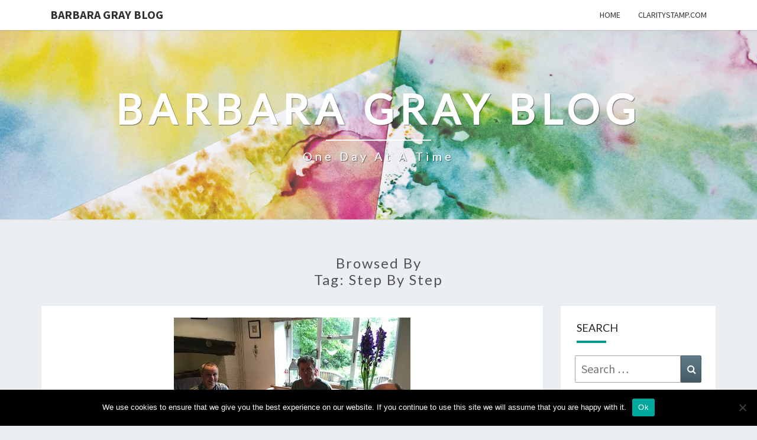

--- FILE ---
content_type: text/html; charset=UTF-8
request_url: https://www.barbaragrayblog.com/tag/step-by-step/
body_size: 15319
content:
<!DOCTYPE html>

<!--[if IE 8]>
<html id="ie8" lang="en-GB">
<![endif]-->
<!--[if !(IE 8) ]><!-->
<html lang="en-GB">
<!--<![endif]-->
<head>
<meta charset="UTF-8" />
<meta name="viewport" content="width=device-width" />
<link rel="profile" href="https://gmpg.org/xfn/11" />
<link rel="pingback" href="https://www.barbaragrayblog.com/xmlrpc.php" />
<title>step by step &#8211; Barbara Gray Blog</title>
<meta name='robots' content='max-image-preview:large' />
<link rel='dns-prefetch' href='//stats.wp.com' />
<link rel='dns-prefetch' href='//fonts.googleapis.com' />
<link rel='dns-prefetch' href='//widgets.wp.com' />
<link rel='dns-prefetch' href='//s0.wp.com' />
<link rel='dns-prefetch' href='//0.gravatar.com' />
<link rel='dns-prefetch' href='//1.gravatar.com' />
<link rel='dns-prefetch' href='//2.gravatar.com' />
<link rel='preconnect' href='//i0.wp.com' />
<link rel="alternate" type="application/rss+xml" title="Barbara Gray Blog &raquo; Feed" href="https://www.barbaragrayblog.com/feed/" />
<link rel="alternate" type="application/rss+xml" title="Barbara Gray Blog &raquo; Comments Feed" href="https://www.barbaragrayblog.com/comments/feed/" />
<link rel="alternate" type="application/rss+xml" title="Barbara Gray Blog &raquo; step by step Tag Feed" href="https://www.barbaragrayblog.com/tag/step-by-step/feed/" />
<style id='wp-img-auto-sizes-contain-inline-css' type='text/css'>
img:is([sizes=auto i],[sizes^="auto," i]){contain-intrinsic-size:3000px 1500px}
/*# sourceURL=wp-img-auto-sizes-contain-inline-css */
</style>
<style id='wp-emoji-styles-inline-css' type='text/css'>

	img.wp-smiley, img.emoji {
		display: inline !important;
		border: none !important;
		box-shadow: none !important;
		height: 1em !important;
		width: 1em !important;
		margin: 0 0.07em !important;
		vertical-align: -0.1em !important;
		background: none !important;
		padding: 0 !important;
	}
/*# sourceURL=wp-emoji-styles-inline-css */
</style>
<style id='wp-block-library-inline-css' type='text/css'>
:root{--wp-block-synced-color:#7a00df;--wp-block-synced-color--rgb:122,0,223;--wp-bound-block-color:var(--wp-block-synced-color);--wp-editor-canvas-background:#ddd;--wp-admin-theme-color:#007cba;--wp-admin-theme-color--rgb:0,124,186;--wp-admin-theme-color-darker-10:#006ba1;--wp-admin-theme-color-darker-10--rgb:0,107,160.5;--wp-admin-theme-color-darker-20:#005a87;--wp-admin-theme-color-darker-20--rgb:0,90,135;--wp-admin-border-width-focus:2px}@media (min-resolution:192dpi){:root{--wp-admin-border-width-focus:1.5px}}.wp-element-button{cursor:pointer}:root .has-very-light-gray-background-color{background-color:#eee}:root .has-very-dark-gray-background-color{background-color:#313131}:root .has-very-light-gray-color{color:#eee}:root .has-very-dark-gray-color{color:#313131}:root .has-vivid-green-cyan-to-vivid-cyan-blue-gradient-background{background:linear-gradient(135deg,#00d084,#0693e3)}:root .has-purple-crush-gradient-background{background:linear-gradient(135deg,#34e2e4,#4721fb 50%,#ab1dfe)}:root .has-hazy-dawn-gradient-background{background:linear-gradient(135deg,#faaca8,#dad0ec)}:root .has-subdued-olive-gradient-background{background:linear-gradient(135deg,#fafae1,#67a671)}:root .has-atomic-cream-gradient-background{background:linear-gradient(135deg,#fdd79a,#004a59)}:root .has-nightshade-gradient-background{background:linear-gradient(135deg,#330968,#31cdcf)}:root .has-midnight-gradient-background{background:linear-gradient(135deg,#020381,#2874fc)}:root{--wp--preset--font-size--normal:16px;--wp--preset--font-size--huge:42px}.has-regular-font-size{font-size:1em}.has-larger-font-size{font-size:2.625em}.has-normal-font-size{font-size:var(--wp--preset--font-size--normal)}.has-huge-font-size{font-size:var(--wp--preset--font-size--huge)}.has-text-align-center{text-align:center}.has-text-align-left{text-align:left}.has-text-align-right{text-align:right}.has-fit-text{white-space:nowrap!important}#end-resizable-editor-section{display:none}.aligncenter{clear:both}.items-justified-left{justify-content:flex-start}.items-justified-center{justify-content:center}.items-justified-right{justify-content:flex-end}.items-justified-space-between{justify-content:space-between}.screen-reader-text{border:0;clip-path:inset(50%);height:1px;margin:-1px;overflow:hidden;padding:0;position:absolute;width:1px;word-wrap:normal!important}.screen-reader-text:focus{background-color:#ddd;clip-path:none;color:#444;display:block;font-size:1em;height:auto;left:5px;line-height:normal;padding:15px 23px 14px;text-decoration:none;top:5px;width:auto;z-index:100000}html :where(.has-border-color){border-style:solid}html :where([style*=border-top-color]){border-top-style:solid}html :where([style*=border-right-color]){border-right-style:solid}html :where([style*=border-bottom-color]){border-bottom-style:solid}html :where([style*=border-left-color]){border-left-style:solid}html :where([style*=border-width]){border-style:solid}html :where([style*=border-top-width]){border-top-style:solid}html :where([style*=border-right-width]){border-right-style:solid}html :where([style*=border-bottom-width]){border-bottom-style:solid}html :where([style*=border-left-width]){border-left-style:solid}html :where(img[class*=wp-image-]){height:auto;max-width:100%}:where(figure){margin:0 0 1em}html :where(.is-position-sticky){--wp-admin--admin-bar--position-offset:var(--wp-admin--admin-bar--height,0px)}@media screen and (max-width:600px){html :where(.is-position-sticky){--wp-admin--admin-bar--position-offset:0px}}

/*# sourceURL=wp-block-library-inline-css */
</style><style id='wp-block-image-inline-css' type='text/css'>
.wp-block-image>a,.wp-block-image>figure>a{display:inline-block}.wp-block-image img{box-sizing:border-box;height:auto;max-width:100%;vertical-align:bottom}@media not (prefers-reduced-motion){.wp-block-image img.hide{visibility:hidden}.wp-block-image img.show{animation:show-content-image .4s}}.wp-block-image[style*=border-radius] img,.wp-block-image[style*=border-radius]>a{border-radius:inherit}.wp-block-image.has-custom-border img{box-sizing:border-box}.wp-block-image.aligncenter{text-align:center}.wp-block-image.alignfull>a,.wp-block-image.alignwide>a{width:100%}.wp-block-image.alignfull img,.wp-block-image.alignwide img{height:auto;width:100%}.wp-block-image .aligncenter,.wp-block-image .alignleft,.wp-block-image .alignright,.wp-block-image.aligncenter,.wp-block-image.alignleft,.wp-block-image.alignright{display:table}.wp-block-image .aligncenter>figcaption,.wp-block-image .alignleft>figcaption,.wp-block-image .alignright>figcaption,.wp-block-image.aligncenter>figcaption,.wp-block-image.alignleft>figcaption,.wp-block-image.alignright>figcaption{caption-side:bottom;display:table-caption}.wp-block-image .alignleft{float:left;margin:.5em 1em .5em 0}.wp-block-image .alignright{float:right;margin:.5em 0 .5em 1em}.wp-block-image .aligncenter{margin-left:auto;margin-right:auto}.wp-block-image :where(figcaption){margin-bottom:1em;margin-top:.5em}.wp-block-image.is-style-circle-mask img{border-radius:9999px}@supports ((-webkit-mask-image:none) or (mask-image:none)) or (-webkit-mask-image:none){.wp-block-image.is-style-circle-mask img{border-radius:0;-webkit-mask-image:url('data:image/svg+xml;utf8,<svg viewBox="0 0 100 100" xmlns="http://www.w3.org/2000/svg"><circle cx="50" cy="50" r="50"/></svg>');mask-image:url('data:image/svg+xml;utf8,<svg viewBox="0 0 100 100" xmlns="http://www.w3.org/2000/svg"><circle cx="50" cy="50" r="50"/></svg>');mask-mode:alpha;-webkit-mask-position:center;mask-position:center;-webkit-mask-repeat:no-repeat;mask-repeat:no-repeat;-webkit-mask-size:contain;mask-size:contain}}:root :where(.wp-block-image.is-style-rounded img,.wp-block-image .is-style-rounded img){border-radius:9999px}.wp-block-image figure{margin:0}.wp-lightbox-container{display:flex;flex-direction:column;position:relative}.wp-lightbox-container img{cursor:zoom-in}.wp-lightbox-container img:hover+button{opacity:1}.wp-lightbox-container button{align-items:center;backdrop-filter:blur(16px) saturate(180%);background-color:#5a5a5a40;border:none;border-radius:4px;cursor:zoom-in;display:flex;height:20px;justify-content:center;opacity:0;padding:0;position:absolute;right:16px;text-align:center;top:16px;width:20px;z-index:100}@media not (prefers-reduced-motion){.wp-lightbox-container button{transition:opacity .2s ease}}.wp-lightbox-container button:focus-visible{outline:3px auto #5a5a5a40;outline:3px auto -webkit-focus-ring-color;outline-offset:3px}.wp-lightbox-container button:hover{cursor:pointer;opacity:1}.wp-lightbox-container button:focus{opacity:1}.wp-lightbox-container button:focus,.wp-lightbox-container button:hover,.wp-lightbox-container button:not(:hover):not(:active):not(.has-background){background-color:#5a5a5a40;border:none}.wp-lightbox-overlay{box-sizing:border-box;cursor:zoom-out;height:100vh;left:0;overflow:hidden;position:fixed;top:0;visibility:hidden;width:100%;z-index:100000}.wp-lightbox-overlay .close-button{align-items:center;cursor:pointer;display:flex;justify-content:center;min-height:40px;min-width:40px;padding:0;position:absolute;right:calc(env(safe-area-inset-right) + 16px);top:calc(env(safe-area-inset-top) + 16px);z-index:5000000}.wp-lightbox-overlay .close-button:focus,.wp-lightbox-overlay .close-button:hover,.wp-lightbox-overlay .close-button:not(:hover):not(:active):not(.has-background){background:none;border:none}.wp-lightbox-overlay .lightbox-image-container{height:var(--wp--lightbox-container-height);left:50%;overflow:hidden;position:absolute;top:50%;transform:translate(-50%,-50%);transform-origin:top left;width:var(--wp--lightbox-container-width);z-index:9999999999}.wp-lightbox-overlay .wp-block-image{align-items:center;box-sizing:border-box;display:flex;height:100%;justify-content:center;margin:0;position:relative;transform-origin:0 0;width:100%;z-index:3000000}.wp-lightbox-overlay .wp-block-image img{height:var(--wp--lightbox-image-height);min-height:var(--wp--lightbox-image-height);min-width:var(--wp--lightbox-image-width);width:var(--wp--lightbox-image-width)}.wp-lightbox-overlay .wp-block-image figcaption{display:none}.wp-lightbox-overlay button{background:none;border:none}.wp-lightbox-overlay .scrim{background-color:#fff;height:100%;opacity:.9;position:absolute;width:100%;z-index:2000000}.wp-lightbox-overlay.active{visibility:visible}@media not (prefers-reduced-motion){.wp-lightbox-overlay.active{animation:turn-on-visibility .25s both}.wp-lightbox-overlay.active img{animation:turn-on-visibility .35s both}.wp-lightbox-overlay.show-closing-animation:not(.active){animation:turn-off-visibility .35s both}.wp-lightbox-overlay.show-closing-animation:not(.active) img{animation:turn-off-visibility .25s both}.wp-lightbox-overlay.zoom.active{animation:none;opacity:1;visibility:visible}.wp-lightbox-overlay.zoom.active .lightbox-image-container{animation:lightbox-zoom-in .4s}.wp-lightbox-overlay.zoom.active .lightbox-image-container img{animation:none}.wp-lightbox-overlay.zoom.active .scrim{animation:turn-on-visibility .4s forwards}.wp-lightbox-overlay.zoom.show-closing-animation:not(.active){animation:none}.wp-lightbox-overlay.zoom.show-closing-animation:not(.active) .lightbox-image-container{animation:lightbox-zoom-out .4s}.wp-lightbox-overlay.zoom.show-closing-animation:not(.active) .lightbox-image-container img{animation:none}.wp-lightbox-overlay.zoom.show-closing-animation:not(.active) .scrim{animation:turn-off-visibility .4s forwards}}@keyframes show-content-image{0%{visibility:hidden}99%{visibility:hidden}to{visibility:visible}}@keyframes turn-on-visibility{0%{opacity:0}to{opacity:1}}@keyframes turn-off-visibility{0%{opacity:1;visibility:visible}99%{opacity:0;visibility:visible}to{opacity:0;visibility:hidden}}@keyframes lightbox-zoom-in{0%{transform:translate(calc((-100vw + var(--wp--lightbox-scrollbar-width))/2 + var(--wp--lightbox-initial-left-position)),calc(-50vh + var(--wp--lightbox-initial-top-position))) scale(var(--wp--lightbox-scale))}to{transform:translate(-50%,-50%) scale(1)}}@keyframes lightbox-zoom-out{0%{transform:translate(-50%,-50%) scale(1);visibility:visible}99%{visibility:visible}to{transform:translate(calc((-100vw + var(--wp--lightbox-scrollbar-width))/2 + var(--wp--lightbox-initial-left-position)),calc(-50vh + var(--wp--lightbox-initial-top-position))) scale(var(--wp--lightbox-scale));visibility:hidden}}
/*# sourceURL=https://www.barbaragrayblog.com/wp-includes/blocks/image/style.min.css */
</style>
<style id='global-styles-inline-css' type='text/css'>
:root{--wp--preset--aspect-ratio--square: 1;--wp--preset--aspect-ratio--4-3: 4/3;--wp--preset--aspect-ratio--3-4: 3/4;--wp--preset--aspect-ratio--3-2: 3/2;--wp--preset--aspect-ratio--2-3: 2/3;--wp--preset--aspect-ratio--16-9: 16/9;--wp--preset--aspect-ratio--9-16: 9/16;--wp--preset--color--black: #000000;--wp--preset--color--cyan-bluish-gray: #abb8c3;--wp--preset--color--white: #ffffff;--wp--preset--color--pale-pink: #f78da7;--wp--preset--color--vivid-red: #cf2e2e;--wp--preset--color--luminous-vivid-orange: #ff6900;--wp--preset--color--luminous-vivid-amber: #fcb900;--wp--preset--color--light-green-cyan: #7bdcb5;--wp--preset--color--vivid-green-cyan: #00d084;--wp--preset--color--pale-cyan-blue: #8ed1fc;--wp--preset--color--vivid-cyan-blue: #0693e3;--wp--preset--color--vivid-purple: #9b51e0;--wp--preset--gradient--vivid-cyan-blue-to-vivid-purple: linear-gradient(135deg,rgb(6,147,227) 0%,rgb(155,81,224) 100%);--wp--preset--gradient--light-green-cyan-to-vivid-green-cyan: linear-gradient(135deg,rgb(122,220,180) 0%,rgb(0,208,130) 100%);--wp--preset--gradient--luminous-vivid-amber-to-luminous-vivid-orange: linear-gradient(135deg,rgb(252,185,0) 0%,rgb(255,105,0) 100%);--wp--preset--gradient--luminous-vivid-orange-to-vivid-red: linear-gradient(135deg,rgb(255,105,0) 0%,rgb(207,46,46) 100%);--wp--preset--gradient--very-light-gray-to-cyan-bluish-gray: linear-gradient(135deg,rgb(238,238,238) 0%,rgb(169,184,195) 100%);--wp--preset--gradient--cool-to-warm-spectrum: linear-gradient(135deg,rgb(74,234,220) 0%,rgb(151,120,209) 20%,rgb(207,42,186) 40%,rgb(238,44,130) 60%,rgb(251,105,98) 80%,rgb(254,248,76) 100%);--wp--preset--gradient--blush-light-purple: linear-gradient(135deg,rgb(255,206,236) 0%,rgb(152,150,240) 100%);--wp--preset--gradient--blush-bordeaux: linear-gradient(135deg,rgb(254,205,165) 0%,rgb(254,45,45) 50%,rgb(107,0,62) 100%);--wp--preset--gradient--luminous-dusk: linear-gradient(135deg,rgb(255,203,112) 0%,rgb(199,81,192) 50%,rgb(65,88,208) 100%);--wp--preset--gradient--pale-ocean: linear-gradient(135deg,rgb(255,245,203) 0%,rgb(182,227,212) 50%,rgb(51,167,181) 100%);--wp--preset--gradient--electric-grass: linear-gradient(135deg,rgb(202,248,128) 0%,rgb(113,206,126) 100%);--wp--preset--gradient--midnight: linear-gradient(135deg,rgb(2,3,129) 0%,rgb(40,116,252) 100%);--wp--preset--font-size--small: 13px;--wp--preset--font-size--medium: 20px;--wp--preset--font-size--large: 36px;--wp--preset--font-size--x-large: 42px;--wp--preset--spacing--20: 0.44rem;--wp--preset--spacing--30: 0.67rem;--wp--preset--spacing--40: 1rem;--wp--preset--spacing--50: 1.5rem;--wp--preset--spacing--60: 2.25rem;--wp--preset--spacing--70: 3.38rem;--wp--preset--spacing--80: 5.06rem;--wp--preset--shadow--natural: 6px 6px 9px rgba(0, 0, 0, 0.2);--wp--preset--shadow--deep: 12px 12px 50px rgba(0, 0, 0, 0.4);--wp--preset--shadow--sharp: 6px 6px 0px rgba(0, 0, 0, 0.2);--wp--preset--shadow--outlined: 6px 6px 0px -3px rgb(255, 255, 255), 6px 6px rgb(0, 0, 0);--wp--preset--shadow--crisp: 6px 6px 0px rgb(0, 0, 0);}:where(.is-layout-flex){gap: 0.5em;}:where(.is-layout-grid){gap: 0.5em;}body .is-layout-flex{display: flex;}.is-layout-flex{flex-wrap: wrap;align-items: center;}.is-layout-flex > :is(*, div){margin: 0;}body .is-layout-grid{display: grid;}.is-layout-grid > :is(*, div){margin: 0;}:where(.wp-block-columns.is-layout-flex){gap: 2em;}:where(.wp-block-columns.is-layout-grid){gap: 2em;}:where(.wp-block-post-template.is-layout-flex){gap: 1.25em;}:where(.wp-block-post-template.is-layout-grid){gap: 1.25em;}.has-black-color{color: var(--wp--preset--color--black) !important;}.has-cyan-bluish-gray-color{color: var(--wp--preset--color--cyan-bluish-gray) !important;}.has-white-color{color: var(--wp--preset--color--white) !important;}.has-pale-pink-color{color: var(--wp--preset--color--pale-pink) !important;}.has-vivid-red-color{color: var(--wp--preset--color--vivid-red) !important;}.has-luminous-vivid-orange-color{color: var(--wp--preset--color--luminous-vivid-orange) !important;}.has-luminous-vivid-amber-color{color: var(--wp--preset--color--luminous-vivid-amber) !important;}.has-light-green-cyan-color{color: var(--wp--preset--color--light-green-cyan) !important;}.has-vivid-green-cyan-color{color: var(--wp--preset--color--vivid-green-cyan) !important;}.has-pale-cyan-blue-color{color: var(--wp--preset--color--pale-cyan-blue) !important;}.has-vivid-cyan-blue-color{color: var(--wp--preset--color--vivid-cyan-blue) !important;}.has-vivid-purple-color{color: var(--wp--preset--color--vivid-purple) !important;}.has-black-background-color{background-color: var(--wp--preset--color--black) !important;}.has-cyan-bluish-gray-background-color{background-color: var(--wp--preset--color--cyan-bluish-gray) !important;}.has-white-background-color{background-color: var(--wp--preset--color--white) !important;}.has-pale-pink-background-color{background-color: var(--wp--preset--color--pale-pink) !important;}.has-vivid-red-background-color{background-color: var(--wp--preset--color--vivid-red) !important;}.has-luminous-vivid-orange-background-color{background-color: var(--wp--preset--color--luminous-vivid-orange) !important;}.has-luminous-vivid-amber-background-color{background-color: var(--wp--preset--color--luminous-vivid-amber) !important;}.has-light-green-cyan-background-color{background-color: var(--wp--preset--color--light-green-cyan) !important;}.has-vivid-green-cyan-background-color{background-color: var(--wp--preset--color--vivid-green-cyan) !important;}.has-pale-cyan-blue-background-color{background-color: var(--wp--preset--color--pale-cyan-blue) !important;}.has-vivid-cyan-blue-background-color{background-color: var(--wp--preset--color--vivid-cyan-blue) !important;}.has-vivid-purple-background-color{background-color: var(--wp--preset--color--vivid-purple) !important;}.has-black-border-color{border-color: var(--wp--preset--color--black) !important;}.has-cyan-bluish-gray-border-color{border-color: var(--wp--preset--color--cyan-bluish-gray) !important;}.has-white-border-color{border-color: var(--wp--preset--color--white) !important;}.has-pale-pink-border-color{border-color: var(--wp--preset--color--pale-pink) !important;}.has-vivid-red-border-color{border-color: var(--wp--preset--color--vivid-red) !important;}.has-luminous-vivid-orange-border-color{border-color: var(--wp--preset--color--luminous-vivid-orange) !important;}.has-luminous-vivid-amber-border-color{border-color: var(--wp--preset--color--luminous-vivid-amber) !important;}.has-light-green-cyan-border-color{border-color: var(--wp--preset--color--light-green-cyan) !important;}.has-vivid-green-cyan-border-color{border-color: var(--wp--preset--color--vivid-green-cyan) !important;}.has-pale-cyan-blue-border-color{border-color: var(--wp--preset--color--pale-cyan-blue) !important;}.has-vivid-cyan-blue-border-color{border-color: var(--wp--preset--color--vivid-cyan-blue) !important;}.has-vivid-purple-border-color{border-color: var(--wp--preset--color--vivid-purple) !important;}.has-vivid-cyan-blue-to-vivid-purple-gradient-background{background: var(--wp--preset--gradient--vivid-cyan-blue-to-vivid-purple) !important;}.has-light-green-cyan-to-vivid-green-cyan-gradient-background{background: var(--wp--preset--gradient--light-green-cyan-to-vivid-green-cyan) !important;}.has-luminous-vivid-amber-to-luminous-vivid-orange-gradient-background{background: var(--wp--preset--gradient--luminous-vivid-amber-to-luminous-vivid-orange) !important;}.has-luminous-vivid-orange-to-vivid-red-gradient-background{background: var(--wp--preset--gradient--luminous-vivid-orange-to-vivid-red) !important;}.has-very-light-gray-to-cyan-bluish-gray-gradient-background{background: var(--wp--preset--gradient--very-light-gray-to-cyan-bluish-gray) !important;}.has-cool-to-warm-spectrum-gradient-background{background: var(--wp--preset--gradient--cool-to-warm-spectrum) !important;}.has-blush-light-purple-gradient-background{background: var(--wp--preset--gradient--blush-light-purple) !important;}.has-blush-bordeaux-gradient-background{background: var(--wp--preset--gradient--blush-bordeaux) !important;}.has-luminous-dusk-gradient-background{background: var(--wp--preset--gradient--luminous-dusk) !important;}.has-pale-ocean-gradient-background{background: var(--wp--preset--gradient--pale-ocean) !important;}.has-electric-grass-gradient-background{background: var(--wp--preset--gradient--electric-grass) !important;}.has-midnight-gradient-background{background: var(--wp--preset--gradient--midnight) !important;}.has-small-font-size{font-size: var(--wp--preset--font-size--small) !important;}.has-medium-font-size{font-size: var(--wp--preset--font-size--medium) !important;}.has-large-font-size{font-size: var(--wp--preset--font-size--large) !important;}.has-x-large-font-size{font-size: var(--wp--preset--font-size--x-large) !important;}
/*# sourceURL=global-styles-inline-css */
</style>

<style id='classic-theme-styles-inline-css' type='text/css'>
/*! This file is auto-generated */
.wp-block-button__link{color:#fff;background-color:#32373c;border-radius:9999px;box-shadow:none;text-decoration:none;padding:calc(.667em + 2px) calc(1.333em + 2px);font-size:1.125em}.wp-block-file__button{background:#32373c;color:#fff;text-decoration:none}
/*# sourceURL=/wp-includes/css/classic-themes.min.css */
</style>
<link rel='stylesheet' id='cookie-notice-front-css' href='https://www.barbaragrayblog.com/wp-content/plugins/cookie-notice/css/front.min.css?ver=2.4.18' type='text/css' media='all' />
<link rel='stylesheet' id='noptin-form-css' href='https://www.barbaragrayblog.com/wp-content/plugins/newsletter-optin-box/build/Forms/assets/css/style-form.css?ver=bde59fed1153516aaf60' type='text/css' media='all' />
<link rel='stylesheet' id='bootstrap-css' href='https://www.barbaragrayblog.com/wp-content/themes/nisarg/css/bootstrap.css?ver=f55a8a62da9e8b623e087cdb07af1c8f' type='text/css' media='all' />
<link rel='stylesheet' id='font-awesome-css' href='https://www.barbaragrayblog.com/wp-content/themes/nisarg/font-awesome/css/font-awesome.min.css?ver=f55a8a62da9e8b623e087cdb07af1c8f' type='text/css' media='all' />
<link rel='stylesheet' id='chld_thm_cfg_parent-css' href='https://www.barbaragrayblog.com/wp-content/themes/nisarg/style.css?ver=f55a8a62da9e8b623e087cdb07af1c8f' type='text/css' media='all' />
<link rel='stylesheet' id='nisarg-style-css' href='https://www.barbaragrayblog.com/wp-content/themes/nisarg-child/style.css?ver=1.2.8.1.1524755526' type='text/css' media='all' />
<style id='nisarg-style-inline-css' type='text/css'>
	/* Color Scheme */

	/* Accent Color */

	a:active,
	a:hover,
	a:focus {
	    color: #009688;
	}

	.main-navigation .primary-menu > li > a:hover, .main-navigation .primary-menu > li > a:focus {
		color: #009688;
	}
	
	.main-navigation .primary-menu .sub-menu .current_page_item > a,
	.main-navigation .primary-menu .sub-menu .current-menu-item > a {
		color: #009688;
	}
	.main-navigation .primary-menu .sub-menu .current_page_item > a:hover,
	.main-navigation .primary-menu .sub-menu .current_page_item > a:focus,
	.main-navigation .primary-menu .sub-menu .current-menu-item > a:hover,
	.main-navigation .primary-menu .sub-menu .current-menu-item > a:focus {
		background-color: #fff;
		color: #009688;
	}
	.dropdown-toggle:hover,
	.dropdown-toggle:focus {
		color: #009688;
	}
	.pagination .current,
	.dark .pagination .current {
		background-color: #009688;
		border: 1px solid #009688;
	}
	blockquote {
		border-color: #009688;
	}
	@media (min-width: 768px){
		.main-navigation .primary-menu > .current_page_item > a,
		.main-navigation .primary-menu > .current_page_item > a:hover,
		.main-navigation .primary-menu > .current_page_item > a:focus,
		.main-navigation .primary-menu > .current-menu-item > a,
		.main-navigation .primary-menu > .current-menu-item > a:hover,
		.main-navigation .primary-menu > .current-menu-item > a:focus,
		.main-navigation .primary-menu > .current_page_ancestor > a,
		.main-navigation .primary-menu > .current_page_ancestor > a:hover,
		.main-navigation .primary-menu > .current_page_ancestor > a:focus,
		.main-navigation .primary-menu > .current-menu-ancestor > a,
		.main-navigation .primary-menu > .current-menu-ancestor > a:hover,
		.main-navigation .primary-menu > .current-menu-ancestor > a:focus {
			border-top: 4px solid #009688;
		}
		.main-navigation ul ul a:hover,
		.main-navigation ul ul a.focus {
			color: #fff;
			background-color: #009688;
		}
	}

	.main-navigation .primary-menu > .open > a, .main-navigation .primary-menu > .open > a:hover, .main-navigation .primary-menu > .open > a:focus {
		color: #009688;
	}

	.main-navigation .primary-menu > li > .sub-menu  li > a:hover,
	.main-navigation .primary-menu > li > .sub-menu  li > a:focus {
		color: #fff;
		background-color: #009688;
	}

	@media (max-width: 767px) {
		.main-navigation .primary-menu .open .sub-menu > li > a:hover {
			color: #fff;
			background-color: #009688;
		}
	}

	.sticky-post{
		color: #fff;
	    background: #009688; 
	}
	
	.entry-title a:hover,
	.entry-title a:focus{
	    color: #009688;
	}

	.entry-header .entry-meta::after{
	    background: #009688;
	}

	.fa {
		color: #009688;
	}

	.btn-default{
		border-bottom: 1px solid #009688;
	}

	.btn-default:hover, .btn-default:focus{
	    border-bottom: 1px solid #009688;
	    background-color: #009688;
	}

	.nav-previous:hover, .nav-next:hover{
	    border: 1px solid #009688;
	    background-color: #009688;
	}

	.next-post a:hover,.prev-post a:hover{
	    color: #009688;
	}

	.posts-navigation .next-post a:hover .fa, .posts-navigation .prev-post a:hover .fa{
	    color: #009688;
	}


	#secondary .widget-title::after{
		position: absolute;
	    width: 50px;
	    display: block;
	    height: 4px;    
	    bottom: -15px;
		background-color: #009688;
	    content: "";
	}

	#secondary .widget a:hover,
	#secondary .widget a:focus,
	.dark #secondary .widget #recentcomments a:hover,
	.dark #secondary .widget #recentcomments a:focus {
		color: #009688;
	}

	#secondary .widget_calendar tbody a {
		color: #fff;
		padding: 0.2em;
	    background-color: #009688;
	}

	#secondary .widget_calendar tbody a:hover{
		color: #fff;
	    padding: 0.2em;
	    background-color: #009688;  
	}	

	.dark .comment-respond #submit,
	.dark .main-navigation .menu-toggle:hover, 
	.dark .main-navigation .menu-toggle:focus,
	.dark html input[type="button"], 
	.dark input[type="reset"], 
	.dark input[type="submit"] {
		background: #009688;
		color: #fff;
	}
	
	.dark a {
		color: #009688;
	}

/*# sourceURL=nisarg-style-inline-css */
</style>
<link rel='stylesheet' id='nisarg-google-fonts-css' href='https://fonts.googleapis.com/css?family=Source+Sans+Pro%3A400%2C700%7CLato%3A400&#038;display=swap' type='text/css' media='all' />
<link rel='stylesheet' id='jetpack_likes-css' href='https://www.barbaragrayblog.com/wp-content/plugins/jetpack/modules/likes/style.css?ver=15.4' type='text/css' media='all' />
<script type="text/javascript" id="cookie-notice-front-js-before">
/* <![CDATA[ */
var cnArgs = {"ajaxUrl":"https:\/\/www.barbaragrayblog.com\/wp-admin\/admin-ajax.php","nonce":"46beedcd1c","hideEffect":"fade","position":"bottom","onScroll":false,"onScrollOffset":100,"onClick":false,"cookieName":"cookie_notice_accepted","cookieTime":2592000,"cookieTimeRejected":2592000,"globalCookie":false,"redirection":false,"cache":false,"revokeCookies":false,"revokeCookiesOpt":"automatic"};

//# sourceURL=cookie-notice-front-js-before
/* ]]> */
</script>
<script type="text/javascript" src="https://www.barbaragrayblog.com/wp-content/plugins/cookie-notice/js/front.min.js?ver=2.4.18" id="cookie-notice-front-js"></script>
<script type="text/javascript" src="https://www.barbaragrayblog.com/wp-includes/js/jquery/jquery.min.js?ver=3.7.1" id="jquery-core-js"></script>
<script type="text/javascript" src="https://www.barbaragrayblog.com/wp-includes/js/jquery/jquery-migrate.min.js?ver=3.4.1" id="jquery-migrate-js"></script>
<link rel="https://api.w.org/" href="https://www.barbaragrayblog.com/wp-json/" /><link rel="alternate" title="JSON" type="application/json" href="https://www.barbaragrayblog.com/wp-json/wp/v2/tags/34" /><link rel="EditURI" type="application/rsd+xml" title="RSD" href="https://www.barbaragrayblog.com/xmlrpc.php?rsd" />
	<style>img#wpstats{display:none}</style>
		
<style type="text/css">
        .site-header { background: ; }
</style>


	<style type="text/css">
		body,
		button,
		input,
		select,
		textarea {
		    font-family:  'Source Sans Pro',-apple-system,BlinkMacSystemFont,"Segoe UI",Roboto,Oxygen-Sans,Ubuntu,Cantarell,"Helvetica Neue",sans-serif;
		    font-weight: 400;
		    font-style: normal; 
		}
		h1,h2,h3,h4,h5,h6 {
	    	font-family: 'Lato',-apple-system,BlinkMacSystemFont,"Segoe UI",Roboto,Oxygen-Sans,Ubuntu,Cantarell,"Helvetica Neue",sans-serif;
	    	font-weight: 400;
	    	font-style: normal;
	    }
	    .navbar-brand,
	    #site-navigation.main-navigation ul {
	    	font-family: 'Source Sans Pro',-apple-system,BlinkMacSystemFont,"Segoe UI",Roboto,Oxygen-Sans,Ubuntu,Cantarell,"Helvetica Neue",sans-serif;
	    }
	    #site-navigation.main-navigation ul {
	    	font-weight: 400;
	    	font-style: normal;
	    }
	</style>

			<style type="text/css" id="nisarg-header-css">
					.site-header {
				background: url(https://www.barbaragrayblog.com/wp-content/uploads/2022/01/bar-blog-header.jpg) no-repeat scroll top;
				background-size: cover;
			}
			@media (min-width: 320px) and (max-width: 359px ) {
				.site-header {
					height: 80px;
				}
			}
			@media (min-width: 360px) and (max-width: 767px ) {
				.site-header {
					height: 90px;
				}
			}
			@media (min-width: 768px) and (max-width: 979px ) {
				.site-header {
					height: 192px;
				}
			}
			@media (min-width: 980px) and (max-width: 1279px ){
				.site-header {
					height: 245px;
				}
			}
			@media (min-width: 1280px) and (max-width: 1365px ){
				.site-header {
					height: 320px;
				}
			}
			@media (min-width: 1366px) and (max-width: 1439px ){
				.site-header {
					height: 341px;
				}
			}
			@media (min-width: 1440px) and (max-width: 1599px ) {
				.site-header {
					height: 360px;
				}
			}
			@media (min-width: 1600px) and (max-width: 1919px ) {
				.site-header {
					height: 400px;
				}
			}
			@media (min-width: 1920px) and (max-width: 2559px ) {
				.site-header {
					height: 480px;
				}
			}
			@media (min-width: 2560px)  and (max-width: 2879px ) {
				.site-header {
					height: 640px;
				}
			}
			@media (min-width: 2880px) {
				.site-header {
					height: 720px;
				}
			}
			.site-header{
				-webkit-box-shadow: 0px 0px 2px 1px rgba(182,182,182,0.3);
		    	-moz-box-shadow: 0px 0px 2px 1px rgba(182,182,182,0.3);
		    	-o-box-shadow: 0px 0px 2px 1px rgba(182,182,182,0.3);
		    	box-shadow: 0px 0px 2px 1px rgba(182,182,182,0.3);
			}
					.site-title,
			.site-description,
			.dark .site-title,
			.dark .site-description {
				color: #fff;
			}
			.site-title::after{
				background: #fff;
				content:"";
			}
		</style>
		
<!-- Jetpack Open Graph Tags -->
<meta property="og:type" content="website" />
<meta property="og:title" content="step by step &#8211; Barbara Gray Blog" />
<meta property="og:url" content="https://www.barbaragrayblog.com/tag/step-by-step/" />
<meta property="og:site_name" content="Barbara Gray Blog" />
<meta property="og:image" content="https://i0.wp.com/www.barbaragrayblog.com/wp-content/uploads/2019/05/cropped-favicon-BARBS-BLOG-LARGE.png?fit=512%2C512&#038;ssl=1" />
<meta property="og:image:width" content="512" />
<meta property="og:image:height" content="512" />
<meta property="og:image:alt" content="" />
<meta property="og:locale" content="en_GB" />

<!-- End Jetpack Open Graph Tags -->
<link rel="icon" href="https://i0.wp.com/www.barbaragrayblog.com/wp-content/uploads/2019/05/cropped-favicon-BARBS-BLOG-LARGE.png?fit=32%2C32&#038;ssl=1" sizes="32x32" />
<link rel="icon" href="https://i0.wp.com/www.barbaragrayblog.com/wp-content/uploads/2019/05/cropped-favicon-BARBS-BLOG-LARGE.png?fit=192%2C192&#038;ssl=1" sizes="192x192" />
<link rel="apple-touch-icon" href="https://i0.wp.com/www.barbaragrayblog.com/wp-content/uploads/2019/05/cropped-favicon-BARBS-BLOG-LARGE.png?fit=180%2C180&#038;ssl=1" />
<meta name="msapplication-TileImage" content="https://i0.wp.com/www.barbaragrayblog.com/wp-content/uploads/2019/05/cropped-favicon-BARBS-BLOG-LARGE.png?fit=270%2C270&#038;ssl=1" />
</head>
<body data-rsssl=1 class="archive tag tag-step-by-step tag-34 wp-theme-nisarg wp-child-theme-nisarg-child light cookies-not-set noptin group-blog">
<div id="page" class="hfeed site">
<header id="masthead"  role="banner">
	<nav id="site-navigation" class="main-navigation navbar-fixed-top navbar-left" role="navigation">
		<!-- Brand and toggle get grouped for better mobile display -->
		<div class="container" id="navigation_menu">
			<div class="navbar-header">
									<button type="button" class="menu-toggle" data-toggle="collapse" data-target=".navbar-ex1-collapse">
						<span class="sr-only">Toggle navigation</span>
						<span class="icon-bar"></span> 
						<span class="icon-bar"></span>
						<span class="icon-bar"></span>
					</button>
									<a class="navbar-brand" href="https://www.barbaragrayblog.com/">Barbara Gray Blog</a>
			</div><!-- .navbar-header -->
			<div class="collapse navbar-collapse navbar-ex1-collapse"><ul id="menu-top-menu" class="primary-menu"><li id="menu-item-18" class="menu-item menu-item-type-custom menu-item-object-custom menu-item-home menu-item-18"><a href="https://www.barbaragrayblog.com/">Home</a></li>
<li id="menu-item-21369" class="menu-item menu-item-type-custom menu-item-object-custom menu-item-21369"><a href="http://claritystamp.com">Claritystamp.com</a></li>
</ul></div>		</div><!--#container-->
	</nav>
	<div id="cc_spacer"></div><!-- used to clear fixed navigation by the themes js -->  
	<div class="site-header">
		<div class="site-branding">
			<a class="home-link" href="https://www.barbaragrayblog.com/" title="Barbara Gray Blog" rel="home">
				<h1 class="site-title">Barbara Gray Blog</h1>
				<h2 class="site-description">One Day At A Time</h2>
			</a>
		</div><!--.site-branding-->
	</div><!--.site-header-->
</header>
<div id="content" class="site-content">
	<div class="container">
		<div class="row">
							<header class="archive-page-header">
					<h3 class="archive-page-title">Browsed by<br>Tag: <span>step by step</span></h3>				</header><!-- .page-header -->
				<div id="primary" class="col-md-9 content-area">
					<main id="main" class="site-main" role="main">
					
<article id="post-799"  class="post-content post-799 post type-post status-publish format-standard has-post-thumbnail hentry category-uncategorised tag-barbara-gray-tutorial tag-clarity-canvas tag-ink tag-stamping-claritystamps tag-step-by-step tag-wee-folk tag-word-chain-stamps">

	
	        <div class="featured-image">
        	        	<a href="https://www.barbaragrayblog.com/2016/08/beauty-grace-strength-step-by-step/" rel="bookmark">
            <img width="400" height="300" src="https://i0.wp.com/www.barbaragrayblog.com/wp-content/uploads/2016/08/2016-08-1409.19.47.jpg?resize=400%2C300&amp;ssl=1" class="attachment-nisarg-full-width size-nisarg-full-width wp-post-image" alt="" decoding="async" fetchpriority="high" srcset="https://i0.wp.com/www.barbaragrayblog.com/wp-content/uploads/2016/08/2016-08-1409.19.47.jpg?w=400&amp;ssl=1 400w, https://i0.wp.com/www.barbaragrayblog.com/wp-content/uploads/2016/08/2016-08-1409.19.47.jpg?resize=300%2C225&amp;ssl=1 300w, https://i0.wp.com/www.barbaragrayblog.com/wp-content/uploads/2016/08/2016-08-1409.19.47.jpg?resize=360%2C270&amp;ssl=1 360w" sizes="(max-width: 400px) 100vw, 400px" />                        </a>         
        </div>
        
	<header class="entry-header">

		<span class="screen-reader-text">Beauty Grace &#038; Strength. A step by step. &#8230;.</span>

					<h2 class="entry-title">
				<a href="https://www.barbaragrayblog.com/2016/08/beauty-grace-strength-step-by-step/" rel="bookmark">Beauty Grace &#038; Strength. A step by step. &#8230;.</a>
			</h2>
		
				<div class="entry-meta">
			<h5 class="entry-date"><i class="fa fa-calendar-o"></i> <a href="https://www.barbaragrayblog.com/2016/08/beauty-grace-strength-step-by-step/" title="4:47 pm" rel="bookmark"><time class="entry-date" datetime="2016-08-14T16:47:00+01:00" pubdate>14th August 2016 </time></a><span class="byline"><span class="sep"></span><i class="fa fa-user"></i>
<span class="author vcard"><a class="url fn n" href="https://www.barbaragrayblog.com/author/barbara-gray/" title="View all posts by Barbara Gray" rel="author">Barbara Gray</a></span></span> <i class="fa fa-comments-o"></i><span class="screen-reader-text">Comments </span> <a href="https://www.barbaragrayblog.com/2016/08/beauty-grace-strength-step-by-step/#comments" class="comments-link" >80 Comments</a></h5>
		</div><!-- .entry-meta -->
			</header><!-- .entry-header -->

	<div class="entry-summary">
		<p>Hello! Enjoying the sunshine and the Olympics? We spent the day getting the Rugby Club venue ready for all the lovely Clarity crafters who are arriving for Day 1 of the Retreats tomorrow. It was all going so well! Breakfast for the lads to give them energy &#8211; Hahahaha. It always makes me laugh&nbsp; how I can paint such an idyllic picture on here&#8230; We like charred, they cheered! “Let’s have a Bar-B in the garden and kick back this&#8230;</p>
<p class="read-more"><a class="btn btn-default" href="https://www.barbaragrayblog.com/2016/08/beauty-grace-strength-step-by-step/"> Read More<span class="screen-reader-text">  Read More</span></a></p>
	</div><!-- .entry-summary -->

	<footer class="entry-footer">
			</footer><!-- .entry-footer -->
</article><!-- #post-## -->

<article id="post-824"  class="post-content post-824 post type-post status-publish format-standard hentry category-uncategorised tag-abstract-clarity-stencil tag-acrylic-paint tag-brayer tag-gel-printing-plate tag-step-by-step">

	
	
	<header class="entry-header">

		<span class="screen-reader-text">Acrylic Paint meets Parchment&#8230;.step by step.</span>

					<h2 class="entry-title">
				<a href="https://www.barbaragrayblog.com/2016/07/acrylic-paint-meets-parchmentstep-by/" rel="bookmark">Acrylic Paint meets Parchment&#8230;.step by step.</a>
			</h2>
		
				<div class="entry-meta">
			<h5 class="entry-date"><i class="fa fa-calendar-o"></i> <a href="https://www.barbaragrayblog.com/2016/07/acrylic-paint-meets-parchmentstep-by/" title="6:51 pm" rel="bookmark"><time class="entry-date" datetime="2016-07-21T18:51:00+01:00" pubdate>21st July 2016 </time></a><span class="byline"><span class="sep"></span><i class="fa fa-user"></i>
<span class="author vcard"><a class="url fn n" href="https://www.barbaragrayblog.com/author/barbara-gray/" title="View all posts by Barbara Gray" rel="author">Barbara Gray</a></span></span> <i class="fa fa-comments-o"></i><span class="screen-reader-text">Comments </span> <a href="https://www.barbaragrayblog.com/2016/07/acrylic-paint-meets-parchmentstep-by/#comments" class="comments-link" >86 Comments</a></h5>
		</div><!-- .entry-meta -->
			</header><!-- .entry-header -->

	<div class="entry-summary">
		<p>Hi there! Thanks for popping in. Once the workshop came to an end today,&nbsp; and we waved goodbye to our lovely guests, I shot off to see the dentist again, to get to the root of the problem&#8230; (excuse the pun). Nothing he could do to help except assure me that Dry Socket hurts like hell, (no shit Sherlock),&nbsp; but that it does get better after 2 to 3 weeks. And the good news is it’s already been a week!&#8230;</p>
<p class="read-more"><a class="btn btn-default" href="https://www.barbaragrayblog.com/2016/07/acrylic-paint-meets-parchmentstep-by/"> Read More<span class="screen-reader-text">  Read More</span></a></p>
	</div><!-- .entry-summary -->

	<footer class="entry-footer">
			</footer><!-- .entry-footer -->
</article><!-- #post-## -->

<article id="post-1093"  class="post-content post-1093 post type-post status-publish format-standard has-post-thumbnail hentry category-uncategorised tag-barbara-gray tag-claritystamp tag-clear-stamp-tutorial tag-craft-mat tag-shaving-foam tag-step-by-step tag-tutorial">

	
	        <div class="featured-image">
        	        	<a href="https://www.barbaragrayblog.com/2015/11/a-gaggle-of-geese-and-dentis/" rel="bookmark">
            <img width="400" height="299" src="https://i0.wp.com/www.barbaragrayblog.com/wp-content/uploads/2015/11/image-151.jpg?resize=400%2C299&amp;ssl=1" class="attachment-nisarg-full-width size-nisarg-full-width wp-post-image" alt="" decoding="async" srcset="https://i0.wp.com/www.barbaragrayblog.com/wp-content/uploads/2015/11/image-151.jpg?w=400&amp;ssl=1 400w, https://i0.wp.com/www.barbaragrayblog.com/wp-content/uploads/2015/11/image-151.jpg?resize=300%2C224&amp;ssl=1 300w, https://i0.wp.com/www.barbaragrayblog.com/wp-content/uploads/2015/11/image-151.jpg?resize=361%2C270&amp;ssl=1 361w" sizes="(max-width: 400px) 100vw, 400px" />                        </a>         
        </div>
        
	<header class="entry-header">

		<span class="screen-reader-text">A Gaggle of Geese and the Dentist!</span>

					<h2 class="entry-title">
				<a href="https://www.barbaragrayblog.com/2015/11/a-gaggle-of-geese-and-dentis/" rel="bookmark">A Gaggle of Geese and the Dentist!</a>
			</h2>
		
				<div class="entry-meta">
			<h5 class="entry-date"><i class="fa fa-calendar-o"></i> <a href="https://www.barbaragrayblog.com/2015/11/a-gaggle-of-geese-and-dentis/" title="3:27 pm" rel="bookmark"><time class="entry-date" datetime="2015-11-10T15:27:00+00:00" pubdate>10th November 2015 </time></a><span class="byline"><span class="sep"></span><i class="fa fa-user"></i>
<span class="author vcard"><a class="url fn n" href="https://www.barbaragrayblog.com/author/barbara-gray/" title="View all posts by Barbara Gray" rel="author">Barbara Gray</a></span></span> <i class="fa fa-comments-o"></i><span class="screen-reader-text">Comments </span> <a href="https://www.barbaragrayblog.com/2015/11/a-gaggle-of-geese-and-dentis/#comments" class="comments-link" >48 Comments</a></h5>
		</div><!-- .entry-meta -->
			</header><!-- .entry-header -->

	<div class="entry-summary">
		<p>Hi there! Thanks for popping in. I’m going to write really fast now,&nbsp; because the anesthetic is wearing off. I’m one of those foolish people who avoids the dentist for a decade and then wonders why they’re starting to get wobbly! (my teeth, not the dentist). He’s a lovely bloke, but I dread going to see him. Anyway, let’s change the subject&#8230; I have a couple of cool things to show you,&nbsp; before I crawl under the duvet and stay&#8230;</p>
<p class="read-more"><a class="btn btn-default" href="https://www.barbaragrayblog.com/2015/11/a-gaggle-of-geese-and-dentis/"> Read More<span class="screen-reader-text">  Read More</span></a></p>
	</div><!-- .entry-summary -->

	<footer class="entry-footer">
			</footer><!-- .entry-footer -->
</article><!-- #post-## -->

<article id="post-1126"  class="post-content post-1126 post type-post status-publish format-standard has-post-thumbnail hentry category-uncategorised tag-barbara-gray tag-claritystamp tag-groovi tag-parchment tag-project tag-step-by-step">

	
	        <div class="featured-image">
        	        	<a href="https://www.barbaragrayblog.com/2015/10/wolfgang-amadeus-mozart-aka-groovi/" rel="bookmark">
            <img width="640" height="478" src="https://i0.wp.com/www.barbaragrayblog.com/wp-content/uploads/2015/10/image-185.jpg?resize=640%2C478&amp;ssl=1" class="attachment-nisarg-full-width size-nisarg-full-width wp-post-image" alt="" decoding="async" srcset="https://i0.wp.com/www.barbaragrayblog.com/wp-content/uploads/2015/10/image-185.jpg?w=640&amp;ssl=1 640w, https://i0.wp.com/www.barbaragrayblog.com/wp-content/uploads/2015/10/image-185.jpg?resize=300%2C224&amp;ssl=1 300w, https://i0.wp.com/www.barbaragrayblog.com/wp-content/uploads/2015/10/image-185.jpg?resize=362%2C270&amp;ssl=1 362w" sizes="(max-width: 640px) 100vw, 640px" />                        </a>         
        </div>
        
	<header class="entry-header">

		<span class="screen-reader-text">Wolfgang Amadeus Mozart. aka Groovi Douglas.</span>

					<h2 class="entry-title">
				<a href="https://www.barbaragrayblog.com/2015/10/wolfgang-amadeus-mozart-aka-groovi/" rel="bookmark">Wolfgang Amadeus Mozart. aka Groovi Douglas.</a>
			</h2>
		
				<div class="entry-meta">
			<h5 class="entry-date"><i class="fa fa-calendar-o"></i> <a href="https://www.barbaragrayblog.com/2015/10/wolfgang-amadeus-mozart-aka-groovi/" title="1:03 pm" rel="bookmark"><time class="entry-date" datetime="2015-10-11T13:03:00+01:00" pubdate>11th October 2015 </time></a><span class="byline"><span class="sep"></span><i class="fa fa-user"></i>
<span class="author vcard"><a class="url fn n" href="https://www.barbaragrayblog.com/author/barbara-gray/" title="View all posts by Barbara Gray" rel="author">Barbara Gray</a></span></span> <i class="fa fa-comments-o"></i><span class="screen-reader-text">Comments </span> <a href="https://www.barbaragrayblog.com/2015/10/wolfgang-amadeus-mozart-aka-groovi/#comments" class="comments-link" >60 Comments</a></h5>
		</div><!-- .entry-meta -->
			</header><!-- .entry-header -->

	<div class="entry-summary">
		<p>Hi there. It’s Sunday, the sun’s shining, I’ve just spent the morning writing a German blog, and if you don’t mind, I shall just translate the project for you, because it turned out quite nicely, even if I say so myself! Used another one of these Clarity Friends. I think the blog is all about giving you ideas&nbsp; and showing you various possibilities&#8230; So many people have invested in these Borders at the special price, so the least I can&#8230;</p>
<p class="read-more"><a class="btn btn-default" href="https://www.barbaragrayblog.com/2015/10/wolfgang-amadeus-mozart-aka-groovi/"> Read More<span class="screen-reader-text">  Read More</span></a></p>
	</div><!-- .entry-summary -->

	<footer class="entry-footer">
			</footer><!-- .entry-footer -->
</article><!-- #post-## -->

<article id="post-1154"  class="post-content post-1154 post type-post status-publish format-standard hentry category-uncategorised tag-abstract-clarity-stencil tag-barbara-gray tag-clarity-brushes tag-step-by-step tag-tutorial">

	
	
	<header class="entry-header">

		<span class="screen-reader-text">Stencils and snow&#8230;.</span>

					<h2 class="entry-title">
				<a href="https://www.barbaragrayblog.com/2015/09/stencils-and-snow/" rel="bookmark">Stencils and snow&#8230;.</a>
			</h2>
		
				<div class="entry-meta">
			<h5 class="entry-date"><i class="fa fa-calendar-o"></i> <a href="https://www.barbaragrayblog.com/2015/09/stencils-and-snow/" title="7:36 pm" rel="bookmark"><time class="entry-date" datetime="2015-09-14T19:36:00+01:00" pubdate>14th September 2015 </time></a><span class="byline"><span class="sep"></span><i class="fa fa-user"></i>
<span class="author vcard"><a class="url fn n" href="https://www.barbaragrayblog.com/author/barbara-gray/" title="View all posts by Barbara Gray" rel="author">Barbara Gray</a></span></span> <i class="fa fa-comments-o"></i><span class="screen-reader-text">Comments </span> <a href="https://www.barbaragrayblog.com/2015/09/stencils-and-snow/#comments" class="comments-link" >53 Comments</a></h5>
		</div><!-- .entry-meta -->
			</header><!-- .entry-header -->

	<div class="entry-summary">
		<p>Hi there! Thanks for popping in. Just got back from our Clarity Open Days in Yorkshire. Very happy with the way it went overall. Could have been busier, but hey!&nbsp; The visitors who came had a good time. It being so late, and my neck being what it is,&nbsp; I decided to dig out a blog project from last year which I particularly enjoyed making. It was funny. As soon as I saw the artwork in the file this evening,&nbsp;&#8230;</p>
<p class="read-more"><a class="btn btn-default" href="https://www.barbaragrayblog.com/2015/09/stencils-and-snow/"> Read More<span class="screen-reader-text">  Read More</span></a></p>
	</div><!-- .entry-summary -->

	<footer class="entry-footer">
			</footer><!-- .entry-footer -->
</article><!-- #post-## -->
												</main><!-- #main -->
			</div><!-- #primary -->
			<div id="secondary" class="col-md-3 sidebar widget-area" role="complementary">
		<aside id="search-3" class="widget widget_search"><h4 class="widget-title">Search</h4>
<form role="search" method="get" class="search-form" action="https://www.barbaragrayblog.com/">
	<label>
		<span class="screen-reader-text">Search for:</span>
		<input type="search" class="search-field" placeholder="Search &hellip;" value="" name="s" title="Search for:" /> 
	</label>
	<button type="submit" class="search-submit"><span class="screen-reader-text">Search</span></button>
</form>
</aside><aside id="noptin_widget_premade-3" class="widget widget_noptin_widget_premade"><h4 class="widget-title">Subscribe to receive new post notifications</h4><!-- Noptin Newsletter Plugin v4.1.2 - https://wordpress.org/plugins/newsletter-optin-box/ --><form id="noptin-form-1" class="noptin-newsletter-form noptin-form noptin-form-1 noptin-form-source-shortcode noptin-label-show noptin-styles-basic noptin-template-normal" method="post" novalidate ><div class="noptin-form-fields">			<div class="noptin-form-field-wrapper noptin-form-field-email" id="noptin-form-1__field-email--wrapper" >
		
			<label class="noptin-label" for="noptin-form-1__field-email">Email Address</label>
			<input name="noptin_fields[email]" id="noptin-form-1__field-email" type="email" class="noptin-text noptin-form-field noptin-form-field__email noptin-form-field__has-no-placeholder" placeholder="Email Address" required />

		</div>			<div class="noptin-form-field-wrapper noptin-form-field-submit" >
		
			<input type="submit" id="noptin-form-1__submit" class="noptin-form-submit btn button btn-primary button-primary wp-element-button" name="noptin-submit" value="Subscribe"  />

		</div></div><div class="noptin-form-notice noptin-response" role="alert"></div><input type="hidden" name="noptin_element_id" value="1" /><input type="hidden" name="source" value="shortcode" /><input type="hidden" name="form_action" value="subscribe" /><input type="hidden" name="noptin-config" value="dPeoW6NBdEhsg6fOhtpE8vEBmppVMGJdb8maTcz8TU4sTzjWkYS2sho68huNtSWZ9nXsFV2GdBT4wUcLNdnWycdDh.NRzauk8ZM7pDxXWPYb_msNBWJPmFwVSmDPKELdMu9wJwNs6G0wgiXVyRwy7ejUeqQB8j3sep5MOTCp5YdJzxFzvyfvXrHJ1Y9om3.3nx8bN89Cw5W9nUjDVnwdrkPMgydj2akOWAR2hFXnMGsrUoh4vGX5auviSx8_L628DBV1Cw8yr4CPlGmWu.NnujmMHYwEUtmRlkF9VnhB96KQSn4c4dV9TsCUJysPjw3C" /></form><!-- / Noptin Newsletter Plugin --></aside><aside id="block-8" class="widget widget_block widget_media_image">
<figure class="wp-block-image size-large"><img loading="lazy" decoding="async" width="1024" height="1024" src="https://www.barbaragrayblog.com/wp-content/uploads/2025/06/CRAFT-AWARDS-PNGS9-1024x1024.png" alt="" class="wp-image-65816" srcset="https://i0.wp.com/www.barbaragrayblog.com/wp-content/uploads/2025/06/CRAFT-AWARDS-PNGS9.png?resize=1024%2C1024&amp;ssl=1 1024w, https://i0.wp.com/www.barbaragrayblog.com/wp-content/uploads/2025/06/CRAFT-AWARDS-PNGS9.png?resize=300%2C300&amp;ssl=1 300w, https://i0.wp.com/www.barbaragrayblog.com/wp-content/uploads/2025/06/CRAFT-AWARDS-PNGS9.png?resize=150%2C150&amp;ssl=1 150w, https://i0.wp.com/www.barbaragrayblog.com/wp-content/uploads/2025/06/CRAFT-AWARDS-PNGS9.png?resize=768%2C768&amp;ssl=1 768w, https://i0.wp.com/www.barbaragrayblog.com/wp-content/uploads/2025/06/CRAFT-AWARDS-PNGS9.png?resize=1536%2C1536&amp;ssl=1 1536w, https://i0.wp.com/www.barbaragrayblog.com/wp-content/uploads/2025/06/CRAFT-AWARDS-PNGS9.png?resize=2048%2C2048&amp;ssl=1 2048w, https://i0.wp.com/www.barbaragrayblog.com/wp-content/uploads/2025/06/CRAFT-AWARDS-PNGS9.png?resize=270%2C270&amp;ssl=1 270w, https://i0.wp.com/www.barbaragrayblog.com/wp-content/uploads/2025/06/CRAFT-AWARDS-PNGS9.png?w=1280&amp;ssl=1 1280w, https://i0.wp.com/www.barbaragrayblog.com/wp-content/uploads/2025/06/CRAFT-AWARDS-PNGS9.png?w=1920&amp;ssl=1 1920w" sizes="auto, (max-width: 1024px) 100vw, 1024px" /></figure>
</aside><aside id="block-4" class="widget widget_block widget_media_image">
<figure class="wp-block-image size-full"><img loading="lazy" decoding="async" width="863" height="864" src="https://www.barbaragrayblog.com/wp-content/uploads/2023/02/Claritystamp-Best-of-Craft-awards-2022-Most-Inspring-Blog.jpg" alt="" class="wp-image-49688" srcset="https://i0.wp.com/www.barbaragrayblog.com/wp-content/uploads/2023/02/Claritystamp-Best-of-Craft-awards-2022-Most-Inspring-Blog.jpg?w=863&amp;ssl=1 863w, https://i0.wp.com/www.barbaragrayblog.com/wp-content/uploads/2023/02/Claritystamp-Best-of-Craft-awards-2022-Most-Inspring-Blog.jpg?resize=300%2C300&amp;ssl=1 300w, https://i0.wp.com/www.barbaragrayblog.com/wp-content/uploads/2023/02/Claritystamp-Best-of-Craft-awards-2022-Most-Inspring-Blog.jpg?resize=150%2C150&amp;ssl=1 150w, https://i0.wp.com/www.barbaragrayblog.com/wp-content/uploads/2023/02/Claritystamp-Best-of-Craft-awards-2022-Most-Inspring-Blog.jpg?resize=768%2C769&amp;ssl=1 768w, https://i0.wp.com/www.barbaragrayblog.com/wp-content/uploads/2023/02/Claritystamp-Best-of-Craft-awards-2022-Most-Inspring-Blog.jpg?resize=270%2C270&amp;ssl=1 270w" sizes="auto, (max-width: 863px) 100vw, 863px" /></figure>
</aside><aside id="block-5" class="widget widget_block widget_media_image">
<figure class="wp-block-image size-full"><img loading="lazy" decoding="async" width="863" height="864" src="https://www.barbaragrayblog.com/wp-content/uploads/2023/02/Claritystamp-Best-of-Craft-awards-2022-Designer-of-the-Year.jpg" alt="" class="wp-image-49689" srcset="https://i0.wp.com/www.barbaragrayblog.com/wp-content/uploads/2023/02/Claritystamp-Best-of-Craft-awards-2022-Designer-of-the-Year.jpg?w=863&amp;ssl=1 863w, https://i0.wp.com/www.barbaragrayblog.com/wp-content/uploads/2023/02/Claritystamp-Best-of-Craft-awards-2022-Designer-of-the-Year.jpg?resize=300%2C300&amp;ssl=1 300w, https://i0.wp.com/www.barbaragrayblog.com/wp-content/uploads/2023/02/Claritystamp-Best-of-Craft-awards-2022-Designer-of-the-Year.jpg?resize=150%2C150&amp;ssl=1 150w, https://i0.wp.com/www.barbaragrayblog.com/wp-content/uploads/2023/02/Claritystamp-Best-of-Craft-awards-2022-Designer-of-the-Year.jpg?resize=768%2C769&amp;ssl=1 768w, https://i0.wp.com/www.barbaragrayblog.com/wp-content/uploads/2023/02/Claritystamp-Best-of-Craft-awards-2022-Designer-of-the-Year.jpg?resize=270%2C270&amp;ssl=1 270w" sizes="auto, (max-width: 863px) 100vw, 863px" /></figure>
</aside><aside id="block-6" class="widget widget_block widget_media_image">
<figure class="wp-block-image size-full"><img loading="lazy" decoding="async" width="863" height="864" src="https://www.barbaragrayblog.com/wp-content/uploads/2023/02/Claritystamp-Best-of-Craft-awards-2022-Best-Customer-Service.jpg" alt="" class="wp-image-49690" srcset="https://i0.wp.com/www.barbaragrayblog.com/wp-content/uploads/2023/02/Claritystamp-Best-of-Craft-awards-2022-Best-Customer-Service.jpg?w=863&amp;ssl=1 863w, https://i0.wp.com/www.barbaragrayblog.com/wp-content/uploads/2023/02/Claritystamp-Best-of-Craft-awards-2022-Best-Customer-Service.jpg?resize=300%2C300&amp;ssl=1 300w, https://i0.wp.com/www.barbaragrayblog.com/wp-content/uploads/2023/02/Claritystamp-Best-of-Craft-awards-2022-Best-Customer-Service.jpg?resize=150%2C150&amp;ssl=1 150w, https://i0.wp.com/www.barbaragrayblog.com/wp-content/uploads/2023/02/Claritystamp-Best-of-Craft-awards-2022-Best-Customer-Service.jpg?resize=768%2C769&amp;ssl=1 768w, https://i0.wp.com/www.barbaragrayblog.com/wp-content/uploads/2023/02/Claritystamp-Best-of-Craft-awards-2022-Best-Customer-Service.jpg?resize=270%2C270&amp;ssl=1 270w" sizes="auto, (max-width: 863px) 100vw, 863px" /></figure>
</aside><aside id="block-2" class="widget widget_block widget_media_image">
<figure class="wp-block-image size-full is-resized"><img loading="lazy" decoding="async" src="https://www.barbaragrayblog.com/wp-content/uploads/2022/01/Craft-Award-logos-2021-winner-1.png" alt="" class="wp-image-44234" width="317" height="306" srcset="https://i0.wp.com/www.barbaragrayblog.com/wp-content/uploads/2022/01/Craft-Award-logos-2021-winner-1.png?w=783&amp;ssl=1 783w, https://i0.wp.com/www.barbaragrayblog.com/wp-content/uploads/2022/01/Craft-Award-logos-2021-winner-1.png?resize=300%2C290&amp;ssl=1 300w, https://i0.wp.com/www.barbaragrayblog.com/wp-content/uploads/2022/01/Craft-Award-logos-2021-winner-1.png?resize=768%2C742&amp;ssl=1 768w, https://i0.wp.com/www.barbaragrayblog.com/wp-content/uploads/2022/01/Craft-Award-logos-2021-winner-1.png?resize=279%2C270&amp;ssl=1 279w" sizes="auto, (max-width: 317px) 100vw, 317px" /></figure>
</aside><aside id="custom_html-11" class="widget_text widget widget_custom_html"><div class="textwidget custom-html-widget"><a href="https://www.vuelio.com/uk/social-media-index/craft-blogs-uk-top-10/"><img class="alignnone size-full wp-image-98114" src=" https://www.vuelio.com/uk/wp-content/uploads/2020/01/top-10-badge.png" alt="VuelioTop10Badge2020" width="400" height="400" /></a></div></aside><aside id="custom_html-5" class="widget_text widget widget_custom_html"><div class="textwidget custom-html-widget"><script async src="https://pagead2.googlesyndication.com/pagead/js/adsbygoogle.js"></script>
<!-- BarbaraBlog Side Menu Ad L -->
<ins class="adsbygoogle"
     style="display:block"
     data-ad-client="ca-pub-7733257334793190"
     data-ad-slot="6627991838"
     data-ad-format="auto"
     data-full-width-responsive="true"></ins>
<script>
     (adsbygoogle = window.adsbygoogle || []).push({});
</script></div></aside><aside id="categories-4" class="widget widget_categories"><h4 class="widget-title">Categories</h4>
			<ul>
					<li class="cat-item cat-item-169"><a href="https://www.barbaragrayblog.com/category/100-days-to-christmas/">100 Days to Christmas</a>
</li>
	<li class="cat-item cat-item-179"><a href="https://www.barbaragrayblog.com/category/ashdown-forest/">Ashdown Forest</a>
</li>
	<li class="cat-item cat-item-105"><a href="https://www.barbaragrayblog.com/category/clarity-business/">Clarity Business</a>
</li>
	<li class="cat-item cat-item-125"><a href="https://www.barbaragrayblog.com/category/clarity-events-and-tv-shows/">Clarity Events and TV SHows</a>
</li>
	<li class="cat-item cat-item-154"><a href="https://www.barbaragrayblog.com/category/claritystampshortstories/">Claritystampshortstories</a>
</li>
	<li class="cat-item cat-item-129"><a href="https://www.barbaragrayblog.com/category/competition/">competition</a>
</li>
	<li class="cat-item cat-item-156"><a href="https://www.barbaragrayblog.com/category/cookery-recipes/">Cookery recipes</a>
</li>
	<li class="cat-item cat-item-162"><a href="https://www.barbaragrayblog.com/category/daily-quotes/">Daily Quotes</a>
</li>
	<li class="cat-item cat-item-114"><a href="https://www.barbaragrayblog.com/category/step-by-step-projects/die-step-by-step/">Die step by step</a>
</li>
	<li class="cat-item cat-item-144"><a href="https://www.barbaragrayblog.com/category/facebook-live/">Facebook Live</a>
</li>
	<li class="cat-item cat-item-145"><a href="https://www.barbaragrayblog.com/category/facebook-live-shac-shac/">FACEbook Live SHAC SHAC</a>
</li>
	<li class="cat-item cat-item-116"><a href="https://www.barbaragrayblog.com/category/from-the-heart/">From the heart</a>
</li>
	<li class="cat-item cat-item-113"><a href="https://www.barbaragrayblog.com/category/step-by-step-projects/groovi-step-by-step/">Groovi step by step</a>
</li>
	<li class="cat-item cat-item-157"><a href="https://www.barbaragrayblog.com/category/kiss-range-by-clarity/">KISS RANGE BY CLARITY</a>
</li>
	<li class="cat-item cat-item-146"><a href="https://www.barbaragrayblog.com/category/lino-cutting/">Lino cutting</a>
</li>
	<li class="cat-item cat-item-139"><a href="https://www.barbaragrayblog.com/category/product-spotlight/mixed-media-product-spotlight/">Mixed Media</a>
</li>
	<li class="cat-item cat-item-117"><a href="https://www.barbaragrayblog.com/category/step-by-step-projects/mixed-media/">Mixed media</a>
</li>
	<li class="cat-item cat-item-147"><a href="https://www.barbaragrayblog.com/category/offer-of-the-week/">OFFER OF THE WEEK</a>
</li>
	<li class="cat-item cat-item-130"><a href="https://www.barbaragrayblog.com/category/uncategorised/pergamano/">Pergamano</a>
</li>
	<li class="cat-item cat-item-128"><a href="https://www.barbaragrayblog.com/category/from-the-heart/pottery/">Pottery</a>
</li>
	<li class="cat-item cat-item-163"><a href="https://www.barbaragrayblog.com/category/printmaking/">printmaking</a>
</li>
	<li class="cat-item cat-item-118"><a href="https://www.barbaragrayblog.com/category/product-spotlight/">Product Spotlight</a>
</li>
	<li class="cat-item cat-item-138"><a href="https://www.barbaragrayblog.com/category/sale/">Sale</a>
</li>
	<li class="cat-item cat-item-164"><a href="https://www.barbaragrayblog.com/category/shac/">SHAC</a>
</li>
	<li class="cat-item cat-item-137"><a href="https://www.barbaragrayblog.com/category/product-spotlight/special-offer/">Special Offer</a>
</li>
	<li class="cat-item cat-item-111"><a href="https://www.barbaragrayblog.com/category/step-by-step-projects/stamp-step-by-step/">Stamp step by step</a>
</li>
	<li class="cat-item cat-item-112"><a href="https://www.barbaragrayblog.com/category/step-by-step-projects/stencil-step-by-step/">Stencil step by step</a>
</li>
	<li class="cat-item cat-item-110"><a href="https://www.barbaragrayblog.com/category/step-by-step-projects/">Step by Step projects</a>
</li>
	<li class="cat-item cat-item-1"><a href="https://www.barbaragrayblog.com/category/uncategorised/">Uncategorised</a>
</li>
	<li class="cat-item cat-item-165"><a href="https://www.barbaragrayblog.com/category/workshop/">Workshop</a>
</li>
			</ul>

			</aside><aside id="custom_html-7" class="widget_text widget widget_custom_html"><div class="textwidget custom-html-widget"><script async src="https://pagead2.googlesyndication.com/pagead/js/adsbygoogle.js"></script>
<!-- BarbaraBlog Side Menu Ad S -->
<ins class="adsbygoogle"
     style="display:block"
     data-ad-client="ca-pub-7733257334793190"
     data-ad-slot="9913448969"
     data-ad-format="auto"
     data-full-width-responsive="true"></ins>
<script>
     (adsbygoogle = window.adsbygoogle || []).push({});
</script></div></aside>
		<aside id="recent-posts-3" class="widget widget_recent_entries">
		<h4 class="widget-title">Recent Posts</h4>
		<ul>
											<li>
					<a href="https://www.barbaragrayblog.com/2026/01/sunday-sunshine/">Sunday sunshine</a>
									</li>
											<li>
					<a href="https://www.barbaragrayblog.com/2026/01/a-new-shac-idea/">A NEW SHAC IDEA&#8230;</a>
									</li>
											<li>
					<a href="https://www.barbaragrayblog.com/2026/01/first-sunday-of-the-month-and-that-can-only-mean-one-thing/">First Sunday of the month &#8211; and that can only mean one thing..</a>
									</li>
											<li>
					<a href="https://www.barbaragrayblog.com/2026/01/product-of-the-month/">Product of the Month</a>
									</li>
											<li>
					<a href="https://www.barbaragrayblog.com/2026/01/piglet/">Piglet</a>
									</li>
					</ul>

		</aside><aside id="custom_html-3" class="widget_text widget widget_custom_html"><div class="textwidget custom-html-widget"><a href=" https://www.vuelio.com/uk/social-media-index/craft-blogs-uk-top-10/ "><img data-recalc-dims="1" class="alignnone size-full wp-image-98114" src="https://i0.wp.com/www.vuelio.com/uk/wp-content/uploads/2018/01/VuelioTop10Badge2018.png?resize=400%2C400" alt="VuelioTop10Badge2018" width="400" height="400" /></a></div></aside><aside id="archives-3" class="widget widget_archive"><h4 class="widget-title">Archives</h4>
			<ul>
					<li><a href='https://www.barbaragrayblog.com/2026/01/'>January 2026</a></li>
	<li><a href='https://www.barbaragrayblog.com/2025/12/'>December 2025</a></li>
	<li><a href='https://www.barbaragrayblog.com/2025/11/'>November 2025</a></li>
	<li><a href='https://www.barbaragrayblog.com/2025/10/'>October 2025</a></li>
	<li><a href='https://www.barbaragrayblog.com/2025/09/'>September 2025</a></li>
	<li><a href='https://www.barbaragrayblog.com/2025/08/'>August 2025</a></li>
	<li><a href='https://www.barbaragrayblog.com/2025/07/'>July 2025</a></li>
	<li><a href='https://www.barbaragrayblog.com/2025/06/'>June 2025</a></li>
	<li><a href='https://www.barbaragrayblog.com/2025/05/'>May 2025</a></li>
	<li><a href='https://www.barbaragrayblog.com/2025/04/'>April 2025</a></li>
	<li><a href='https://www.barbaragrayblog.com/2025/03/'>March 2025</a></li>
	<li><a href='https://www.barbaragrayblog.com/2025/02/'>February 2025</a></li>
	<li><a href='https://www.barbaragrayblog.com/2025/01/'>January 2025</a></li>
	<li><a href='https://www.barbaragrayblog.com/2024/12/'>December 2024</a></li>
	<li><a href='https://www.barbaragrayblog.com/2024/11/'>November 2024</a></li>
	<li><a href='https://www.barbaragrayblog.com/2024/10/'>October 2024</a></li>
	<li><a href='https://www.barbaragrayblog.com/2024/09/'>September 2024</a></li>
	<li><a href='https://www.barbaragrayblog.com/2024/08/'>August 2024</a></li>
	<li><a href='https://www.barbaragrayblog.com/2024/07/'>July 2024</a></li>
	<li><a href='https://www.barbaragrayblog.com/2024/06/'>June 2024</a></li>
	<li><a href='https://www.barbaragrayblog.com/2024/05/'>May 2024</a></li>
	<li><a href='https://www.barbaragrayblog.com/2024/04/'>April 2024</a></li>
	<li><a href='https://www.barbaragrayblog.com/2024/03/'>March 2024</a></li>
	<li><a href='https://www.barbaragrayblog.com/2024/02/'>February 2024</a></li>
	<li><a href='https://www.barbaragrayblog.com/2024/01/'>January 2024</a></li>
	<li><a href='https://www.barbaragrayblog.com/2023/12/'>December 2023</a></li>
	<li><a href='https://www.barbaragrayblog.com/2023/11/'>November 2023</a></li>
	<li><a href='https://www.barbaragrayblog.com/2023/10/'>October 2023</a></li>
	<li><a href='https://www.barbaragrayblog.com/2023/09/'>September 2023</a></li>
	<li><a href='https://www.barbaragrayblog.com/2023/08/'>August 2023</a></li>
	<li><a href='https://www.barbaragrayblog.com/2023/07/'>July 2023</a></li>
	<li><a href='https://www.barbaragrayblog.com/2023/06/'>June 2023</a></li>
	<li><a href='https://www.barbaragrayblog.com/2023/05/'>May 2023</a></li>
	<li><a href='https://www.barbaragrayblog.com/2023/04/'>April 2023</a></li>
	<li><a href='https://www.barbaragrayblog.com/2023/03/'>March 2023</a></li>
	<li><a href='https://www.barbaragrayblog.com/2023/02/'>February 2023</a></li>
	<li><a href='https://www.barbaragrayblog.com/2023/01/'>January 2023</a></li>
	<li><a href='https://www.barbaragrayblog.com/2022/12/'>December 2022</a></li>
	<li><a href='https://www.barbaragrayblog.com/2022/11/'>November 2022</a></li>
	<li><a href='https://www.barbaragrayblog.com/2022/10/'>October 2022</a></li>
	<li><a href='https://www.barbaragrayblog.com/2022/09/'>September 2022</a></li>
	<li><a href='https://www.barbaragrayblog.com/2022/08/'>August 2022</a></li>
	<li><a href='https://www.barbaragrayblog.com/2022/07/'>July 2022</a></li>
	<li><a href='https://www.barbaragrayblog.com/2022/06/'>June 2022</a></li>
	<li><a href='https://www.barbaragrayblog.com/2022/05/'>May 2022</a></li>
	<li><a href='https://www.barbaragrayblog.com/2022/04/'>April 2022</a></li>
	<li><a href='https://www.barbaragrayblog.com/2022/03/'>March 2022</a></li>
	<li><a href='https://www.barbaragrayblog.com/2022/02/'>February 2022</a></li>
	<li><a href='https://www.barbaragrayblog.com/2022/01/'>January 2022</a></li>
	<li><a href='https://www.barbaragrayblog.com/2021/12/'>December 2021</a></li>
	<li><a href='https://www.barbaragrayblog.com/2021/11/'>November 2021</a></li>
	<li><a href='https://www.barbaragrayblog.com/2021/10/'>October 2021</a></li>
	<li><a href='https://www.barbaragrayblog.com/2021/09/'>September 2021</a></li>
	<li><a href='https://www.barbaragrayblog.com/2021/08/'>August 2021</a></li>
	<li><a href='https://www.barbaragrayblog.com/2021/07/'>July 2021</a></li>
	<li><a href='https://www.barbaragrayblog.com/2021/06/'>June 2021</a></li>
	<li><a href='https://www.barbaragrayblog.com/2021/05/'>May 2021</a></li>
	<li><a href='https://www.barbaragrayblog.com/2021/04/'>April 2021</a></li>
	<li><a href='https://www.barbaragrayblog.com/2021/03/'>March 2021</a></li>
	<li><a href='https://www.barbaragrayblog.com/2021/02/'>February 2021</a></li>
	<li><a href='https://www.barbaragrayblog.com/2021/01/'>January 2021</a></li>
	<li><a href='https://www.barbaragrayblog.com/2020/12/'>December 2020</a></li>
	<li><a href='https://www.barbaragrayblog.com/2020/11/'>November 2020</a></li>
	<li><a href='https://www.barbaragrayblog.com/2020/10/'>October 2020</a></li>
	<li><a href='https://www.barbaragrayblog.com/2020/09/'>September 2020</a></li>
	<li><a href='https://www.barbaragrayblog.com/2020/08/'>August 2020</a></li>
	<li><a href='https://www.barbaragrayblog.com/2020/07/'>July 2020</a></li>
	<li><a href='https://www.barbaragrayblog.com/2020/06/'>June 2020</a></li>
	<li><a href='https://www.barbaragrayblog.com/2020/05/'>May 2020</a></li>
	<li><a href='https://www.barbaragrayblog.com/2020/04/'>April 2020</a></li>
	<li><a href='https://www.barbaragrayblog.com/2020/03/'>March 2020</a></li>
	<li><a href='https://www.barbaragrayblog.com/2020/02/'>February 2020</a></li>
	<li><a href='https://www.barbaragrayblog.com/2020/01/'>January 2020</a></li>
	<li><a href='https://www.barbaragrayblog.com/2019/12/'>December 2019</a></li>
	<li><a href='https://www.barbaragrayblog.com/2019/11/'>November 2019</a></li>
	<li><a href='https://www.barbaragrayblog.com/2019/10/'>October 2019</a></li>
	<li><a href='https://www.barbaragrayblog.com/2019/09/'>September 2019</a></li>
	<li><a href='https://www.barbaragrayblog.com/2019/08/'>August 2019</a></li>
	<li><a href='https://www.barbaragrayblog.com/2019/07/'>July 2019</a></li>
	<li><a href='https://www.barbaragrayblog.com/2019/06/'>June 2019</a></li>
	<li><a href='https://www.barbaragrayblog.com/2019/05/'>May 2019</a></li>
	<li><a href='https://www.barbaragrayblog.com/2019/04/'>April 2019</a></li>
	<li><a href='https://www.barbaragrayblog.com/2019/03/'>March 2019</a></li>
	<li><a href='https://www.barbaragrayblog.com/2019/02/'>February 2019</a></li>
	<li><a href='https://www.barbaragrayblog.com/2019/01/'>January 2019</a></li>
	<li><a href='https://www.barbaragrayblog.com/2018/12/'>December 2018</a></li>
	<li><a href='https://www.barbaragrayblog.com/2018/11/'>November 2018</a></li>
	<li><a href='https://www.barbaragrayblog.com/2018/10/'>October 2018</a></li>
	<li><a href='https://www.barbaragrayblog.com/2018/09/'>September 2018</a></li>
	<li><a href='https://www.barbaragrayblog.com/2018/08/'>August 2018</a></li>
	<li><a href='https://www.barbaragrayblog.com/2018/07/'>July 2018</a></li>
	<li><a href='https://www.barbaragrayblog.com/2018/06/'>June 2018</a></li>
	<li><a href='https://www.barbaragrayblog.com/2018/05/'>May 2018</a></li>
	<li><a href='https://www.barbaragrayblog.com/2018/04/'>April 2018</a></li>
	<li><a href='https://www.barbaragrayblog.com/2018/03/'>March 2018</a></li>
	<li><a href='https://www.barbaragrayblog.com/2018/02/'>February 2018</a></li>
	<li><a href='https://www.barbaragrayblog.com/2018/01/'>January 2018</a></li>
	<li><a href='https://www.barbaragrayblog.com/2017/12/'>December 2017</a></li>
	<li><a href='https://www.barbaragrayblog.com/2017/11/'>November 2017</a></li>
	<li><a href='https://www.barbaragrayblog.com/2017/10/'>October 2017</a></li>
	<li><a href='https://www.barbaragrayblog.com/2017/09/'>September 2017</a></li>
	<li><a href='https://www.barbaragrayblog.com/2017/08/'>August 2017</a></li>
	<li><a href='https://www.barbaragrayblog.com/2017/07/'>July 2017</a></li>
	<li><a href='https://www.barbaragrayblog.com/2017/06/'>June 2017</a></li>
	<li><a href='https://www.barbaragrayblog.com/2017/05/'>May 2017</a></li>
	<li><a href='https://www.barbaragrayblog.com/2017/04/'>April 2017</a></li>
	<li><a href='https://www.barbaragrayblog.com/2017/03/'>March 2017</a></li>
	<li><a href='https://www.barbaragrayblog.com/2017/02/'>February 2017</a></li>
	<li><a href='https://www.barbaragrayblog.com/2017/01/'>January 2017</a></li>
	<li><a href='https://www.barbaragrayblog.com/2016/12/'>December 2016</a></li>
	<li><a href='https://www.barbaragrayblog.com/2016/11/'>November 2016</a></li>
	<li><a href='https://www.barbaragrayblog.com/2016/10/'>October 2016</a></li>
	<li><a href='https://www.barbaragrayblog.com/2016/09/'>September 2016</a></li>
	<li><a href='https://www.barbaragrayblog.com/2016/08/'>August 2016</a></li>
	<li><a href='https://www.barbaragrayblog.com/2016/07/'>July 2016</a></li>
	<li><a href='https://www.barbaragrayblog.com/2016/06/'>June 2016</a></li>
	<li><a href='https://www.barbaragrayblog.com/2016/05/'>May 2016</a></li>
	<li><a href='https://www.barbaragrayblog.com/2016/04/'>April 2016</a></li>
	<li><a href='https://www.barbaragrayblog.com/2016/03/'>March 2016</a></li>
	<li><a href='https://www.barbaragrayblog.com/2016/02/'>February 2016</a></li>
	<li><a href='https://www.barbaragrayblog.com/2016/01/'>January 2016</a></li>
	<li><a href='https://www.barbaragrayblog.com/2015/12/'>December 2015</a></li>
	<li><a href='https://www.barbaragrayblog.com/2015/11/'>November 2015</a></li>
	<li><a href='https://www.barbaragrayblog.com/2015/10/'>October 2015</a></li>
	<li><a href='https://www.barbaragrayblog.com/2015/09/'>September 2015</a></li>
	<li><a href='https://www.barbaragrayblog.com/2015/08/'>August 2015</a></li>
	<li><a href='https://www.barbaragrayblog.com/2015/07/'>July 2015</a></li>
	<li><a href='https://www.barbaragrayblog.com/2015/06/'>June 2015</a></li>
	<li><a href='https://www.barbaragrayblog.com/2015/05/'>May 2015</a></li>
	<li><a href='https://www.barbaragrayblog.com/2015/04/'>April 2015</a></li>
	<li><a href='https://www.barbaragrayblog.com/2015/03/'>March 2015</a></li>
	<li><a href='https://www.barbaragrayblog.com/2015/02/'>February 2015</a></li>
	<li><a href='https://www.barbaragrayblog.com/2015/01/'>January 2015</a></li>
	<li><a href='https://www.barbaragrayblog.com/2014/12/'>December 2014</a></li>
	<li><a href='https://www.barbaragrayblog.com/2014/11/'>November 2014</a></li>
	<li><a href='https://www.barbaragrayblog.com/2014/10/'>October 2014</a></li>
	<li><a href='https://www.barbaragrayblog.com/2014/09/'>September 2014</a></li>
	<li><a href='https://www.barbaragrayblog.com/2014/08/'>August 2014</a></li>
	<li><a href='https://www.barbaragrayblog.com/2014/07/'>July 2014</a></li>
	<li><a href='https://www.barbaragrayblog.com/2014/06/'>June 2014</a></li>
	<li><a href='https://www.barbaragrayblog.com/2014/05/'>May 2014</a></li>
	<li><a href='https://www.barbaragrayblog.com/2014/04/'>April 2014</a></li>
	<li><a href='https://www.barbaragrayblog.com/2014/03/'>March 2014</a></li>
	<li><a href='https://www.barbaragrayblog.com/2014/02/'>February 2014</a></li>
	<li><a href='https://www.barbaragrayblog.com/2014/01/'>January 2014</a></li>
	<li><a href='https://www.barbaragrayblog.com/2013/12/'>December 2013</a></li>
	<li><a href='https://www.barbaragrayblog.com/2013/11/'>November 2013</a></li>
	<li><a href='https://www.barbaragrayblog.com/2013/10/'>October 2013</a></li>
			</ul>

			</aside><aside id="custom_html-9" class="widget_text widget widget_custom_html"><div class="textwidget custom-html-widget"><script async src="https://pagead2.googlesyndication.com/pagead/js/adsbygoogle.js"></script>
<!-- Barb Side Ad 3 S -->
<ins class="adsbygoogle"
     style="display:block"
     data-ad-client="ca-pub-7733257334793190"
     data-ad-slot="4712274934"
     data-ad-format="auto"
     data-full-width-responsive="true"></ins>
<script>
     (adsbygoogle = window.adsbygoogle || []).push({});
</script></div></aside></div><!-- #secondary .widget-area -->


		</div> <!--.row-->
	</div><!--.container-->
	</div><!-- #content -->
	<footer id="colophon" class="site-footer" role="contentinfo">
		<div class="site-info">
			&copy; 2026			<span class="sep"> | </span>
			Proudly Powered By			<a href=" https://wordpress.org/" >WordPress</a>
			<span class="sep"> | </span>
			Theme: <a href="https://wordpress.org/themes/nisarg/" rel="designer">Nisarg</a>		</div><!-- .site-info -->
	</footer><!-- #colophon -->
</div><!-- #page -->
<script type="speculationrules">
{"prefetch":[{"source":"document","where":{"and":[{"href_matches":"/*"},{"not":{"href_matches":["/wp-*.php","/wp-admin/*","/wp-content/uploads/*","/wp-content/*","/wp-content/plugins/*","/wp-content/themes/nisarg-child/*","/wp-content/themes/nisarg/*","/*\\?(.+)"]}},{"not":{"selector_matches":"a[rel~=\"nofollow\"]"}},{"not":{"selector_matches":".no-prefetch, .no-prefetch a"}}]},"eagerness":"conservative"}]}
</script>
<script type="text/javascript" id="noptin-form-js-before">
/* <![CDATA[ */
var noptinParams = {"ajaxurl":"https:\/\/www.barbaragrayblog.com\/wp-admin\/admin-ajax.php","resturl":"https:\/\/www.barbaragrayblog.com\/wp-json\/noptin\/v1\/form","nonce":"dc0594e142","cookie":null,"connect_err":"Could not establish a connection to the server.","cookie_path":"\/"};
//# sourceURL=noptin-form-js-before
/* ]]> */
</script>
<script type="text/javascript" src="https://www.barbaragrayblog.com/wp-content/plugins/newsletter-optin-box/build/Forms/assets/js/form.js?ver=bde59fed1153516aaf60" id="noptin-form-js"></script>
<script type="text/javascript" src="https://www.barbaragrayblog.com/wp-content/themes/nisarg/js/bootstrap.js?ver=f55a8a62da9e8b623e087cdb07af1c8f" id="bootstrap-js"></script>
<script type="text/javascript" src="https://www.barbaragrayblog.com/wp-content/themes/nisarg/js/navigation.js?ver=f55a8a62da9e8b623e087cdb07af1c8f" id="nisarg-navigation-js"></script>
<script type="text/javascript" src="https://www.barbaragrayblog.com/wp-content/themes/nisarg/js/skip-link-focus-fix.js?ver=f55a8a62da9e8b623e087cdb07af1c8f" id="nisarg-skip-link-focus-fix-js"></script>
<script type="text/javascript" id="nisarg-js-js-extra">
/* <![CDATA[ */
var screenReaderText = {"expand":"expand child menu","collapse":"collapse child menu"};
//# sourceURL=nisarg-js-js-extra
/* ]]> */
</script>
<script type="text/javascript" src="https://www.barbaragrayblog.com/wp-content/themes/nisarg/js/nisarg.js?ver=f55a8a62da9e8b623e087cdb07af1c8f" id="nisarg-js-js"></script>
<script type="text/javascript" id="jetpack-stats-js-before">
/* <![CDATA[ */
_stq = window._stq || [];
_stq.push([ "view", {"v":"ext","blog":"173451713","post":"0","tz":"0","srv":"www.barbaragrayblog.com","arch_tag":"step-by-step","arch_results":"5","j":"1:15.4"} ]);
_stq.push([ "clickTrackerInit", "173451713", "0" ]);
//# sourceURL=jetpack-stats-js-before
/* ]]> */
</script>
<script type="text/javascript" src="https://stats.wp.com/e-202604.js" id="jetpack-stats-js" defer="defer" data-wp-strategy="defer"></script>
<script id="wp-emoji-settings" type="application/json">
{"baseUrl":"https://s.w.org/images/core/emoji/17.0.2/72x72/","ext":".png","svgUrl":"https://s.w.org/images/core/emoji/17.0.2/svg/","svgExt":".svg","source":{"concatemoji":"https://www.barbaragrayblog.com/wp-includes/js/wp-emoji-release.min.js?ver=f55a8a62da9e8b623e087cdb07af1c8f"}}
</script>
<script type="module">
/* <![CDATA[ */
/*! This file is auto-generated */
const a=JSON.parse(document.getElementById("wp-emoji-settings").textContent),o=(window._wpemojiSettings=a,"wpEmojiSettingsSupports"),s=["flag","emoji"];function i(e){try{var t={supportTests:e,timestamp:(new Date).valueOf()};sessionStorage.setItem(o,JSON.stringify(t))}catch(e){}}function c(e,t,n){e.clearRect(0,0,e.canvas.width,e.canvas.height),e.fillText(t,0,0);t=new Uint32Array(e.getImageData(0,0,e.canvas.width,e.canvas.height).data);e.clearRect(0,0,e.canvas.width,e.canvas.height),e.fillText(n,0,0);const a=new Uint32Array(e.getImageData(0,0,e.canvas.width,e.canvas.height).data);return t.every((e,t)=>e===a[t])}function p(e,t){e.clearRect(0,0,e.canvas.width,e.canvas.height),e.fillText(t,0,0);var n=e.getImageData(16,16,1,1);for(let e=0;e<n.data.length;e++)if(0!==n.data[e])return!1;return!0}function u(e,t,n,a){switch(t){case"flag":return n(e,"\ud83c\udff3\ufe0f\u200d\u26a7\ufe0f","\ud83c\udff3\ufe0f\u200b\u26a7\ufe0f")?!1:!n(e,"\ud83c\udde8\ud83c\uddf6","\ud83c\udde8\u200b\ud83c\uddf6")&&!n(e,"\ud83c\udff4\udb40\udc67\udb40\udc62\udb40\udc65\udb40\udc6e\udb40\udc67\udb40\udc7f","\ud83c\udff4\u200b\udb40\udc67\u200b\udb40\udc62\u200b\udb40\udc65\u200b\udb40\udc6e\u200b\udb40\udc67\u200b\udb40\udc7f");case"emoji":return!a(e,"\ud83e\u1fac8")}return!1}function f(e,t,n,a){let r;const o=(r="undefined"!=typeof WorkerGlobalScope&&self instanceof WorkerGlobalScope?new OffscreenCanvas(300,150):document.createElement("canvas")).getContext("2d",{willReadFrequently:!0}),s=(o.textBaseline="top",o.font="600 32px Arial",{});return e.forEach(e=>{s[e]=t(o,e,n,a)}),s}function r(e){var t=document.createElement("script");t.src=e,t.defer=!0,document.head.appendChild(t)}a.supports={everything:!0,everythingExceptFlag:!0},new Promise(t=>{let n=function(){try{var e=JSON.parse(sessionStorage.getItem(o));if("object"==typeof e&&"number"==typeof e.timestamp&&(new Date).valueOf()<e.timestamp+604800&&"object"==typeof e.supportTests)return e.supportTests}catch(e){}return null}();if(!n){if("undefined"!=typeof Worker&&"undefined"!=typeof OffscreenCanvas&&"undefined"!=typeof URL&&URL.createObjectURL&&"undefined"!=typeof Blob)try{var e="postMessage("+f.toString()+"("+[JSON.stringify(s),u.toString(),c.toString(),p.toString()].join(",")+"));",a=new Blob([e],{type:"text/javascript"});const r=new Worker(URL.createObjectURL(a),{name:"wpTestEmojiSupports"});return void(r.onmessage=e=>{i(n=e.data),r.terminate(),t(n)})}catch(e){}i(n=f(s,u,c,p))}t(n)}).then(e=>{for(const n in e)a.supports[n]=e[n],a.supports.everything=a.supports.everything&&a.supports[n],"flag"!==n&&(a.supports.everythingExceptFlag=a.supports.everythingExceptFlag&&a.supports[n]);var t;a.supports.everythingExceptFlag=a.supports.everythingExceptFlag&&!a.supports.flag,a.supports.everything||((t=a.source||{}).concatemoji?r(t.concatemoji):t.wpemoji&&t.twemoji&&(r(t.twemoji),r(t.wpemoji)))});
//# sourceURL=https://www.barbaragrayblog.com/wp-includes/js/wp-emoji-loader.min.js
/* ]]> */
</script>

		<!-- Cookie Notice plugin v2.4.18 by Hu-manity.co https://hu-manity.co/ -->
		<div id="cookie-notice" role="dialog" class="cookie-notice-hidden cookie-revoke-hidden cn-position-bottom" aria-label="Cookie Notice" style="background-color: rgba(0,0,0,1);"><div class="cookie-notice-container" style="color: #fff"><span id="cn-notice-text" class="cn-text-container">We use cookies to ensure that we give you the best experience on our website. If you continue to use this site we will assume that you are happy with it.</span><span id="cn-notice-buttons" class="cn-buttons-container"><a href="#" id="cn-accept-cookie" data-cookie-set="accept" class="cn-set-cookie cn-button" aria-label="Ok" style="background-color: #00a99d">Ok</a></span><span id="cn-close-notice" data-cookie-set="accept" class="cn-close-icon" title="No"></span></div>
			
		</div>
		<!-- / Cookie Notice plugin --></body>
</html>


--- FILE ---
content_type: text/html; charset=utf-8
request_url: https://www.google.com/recaptcha/api2/aframe
body_size: 268
content:
<!DOCTYPE HTML><html><head><meta http-equiv="content-type" content="text/html; charset=UTF-8"></head><body><script nonce="DL5rIN8IzORTeI6p2qhwjw">/** Anti-fraud and anti-abuse applications only. See google.com/recaptcha */ try{var clients={'sodar':'https://pagead2.googlesyndication.com/pagead/sodar?'};window.addEventListener("message",function(a){try{if(a.source===window.parent){var b=JSON.parse(a.data);var c=clients[b['id']];if(c){var d=document.createElement('img');d.src=c+b['params']+'&rc='+(localStorage.getItem("rc::a")?sessionStorage.getItem("rc::b"):"");window.document.body.appendChild(d);sessionStorage.setItem("rc::e",parseInt(sessionStorage.getItem("rc::e")||0)+1);localStorage.setItem("rc::h",'1768796073721');}}}catch(b){}});window.parent.postMessage("_grecaptcha_ready", "*");}catch(b){}</script></body></html>